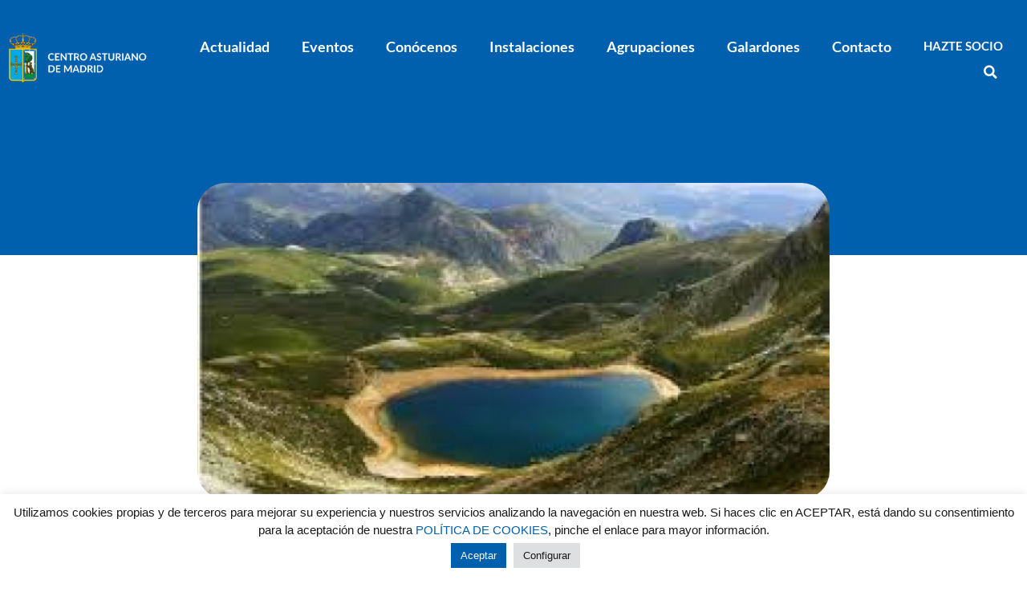

--- FILE ---
content_type: text/html; charset=UTF-8
request_url: https://www.centroasturianomadrid.es/asturias-aumenta-el-turismo/
body_size: 14499
content:
<!doctype html>
<html lang="es">
<head>
	<meta charset="UTF-8">
		<meta name="viewport" content="width=device-width, initial-scale=1">
	<link rel="profile" href="https://gmpg.org/xfn/11">
	    <style>
        #wpadminbar #wp-admin-bar-p404_free_top_button .ab-icon:before {
            content: "\f103";
            color: red;
            top: 2px;
        }
    </style>
<meta name='robots' content='index, follow, max-image-preview:large, max-snippet:-1, max-video-preview:-1' />

	<!-- This site is optimized with the Yoast SEO plugin v25.1 - https://yoast.com/wordpress/plugins/seo/ -->
	<title>Asturias, aumenta el turismo - Centro Asturiano de Madrid</title>
	<link rel="canonical" href="https://www.centroasturianomadrid.es/asturias-aumenta-el-turismo/" />
	<meta property="og:locale" content="es_ES" />
	<meta property="og:type" content="article" />
	<meta property="og:title" content="Asturias, aumenta el turismo - Centro Asturiano de Madrid" />
	<meta property="og:description" content="Asturias fue la regi&oacute;n espa&ntilde;ola en la que m&aacute;s creci&oacute; el turismo de hotel en el mes de julio. www.lne.es/asturias/2015/08/26/asturias-region-espanola-crecio-turismo/1805182.html" />
	<meta property="og:url" content="https://www.centroasturianomadrid.es/asturias-aumenta-el-turismo/" />
	<meta property="og:site_name" content="Centro Asturiano de Madrid" />
	<meta property="article:published_time" content="2015-08-26T11:53:00+00:00" />
	<meta property="og:image" content="https://www.centroasturianomadrid.es/wp-content/uploads/2022/06/d7535f9a61e1760509f8cdaf7f143afa.jpeg" />
	<meta property="og:image:width" content="600" />
	<meta property="og:image:height" content="400" />
	<meta property="og:image:type" content="image/jpeg" />
	<meta name="author" content="admin" />
	<meta name="twitter:card" content="summary_large_image" />
	<meta name="twitter:label1" content="Escrito por" />
	<meta name="twitter:data1" content="admin" />
	<script type="application/ld+json" class="yoast-schema-graph">{"@context":"https://schema.org","@graph":[{"@type":"Article","@id":"https://www.centroasturianomadrid.es/asturias-aumenta-el-turismo/#article","isPartOf":{"@id":"https://www.centroasturianomadrid.es/asturias-aumenta-el-turismo/"},"author":{"name":"admin","@id":"https://www.centroasturianomadrid.es/#/schema/person/fc4a1eb58a65fdf5607b87023a875fbc"},"headline":"Asturias, aumenta el turismo","datePublished":"2015-08-26T11:53:00+00:00","mainEntityOfPage":{"@id":"https://www.centroasturianomadrid.es/asturias-aumenta-el-turismo/"},"wordCount":36,"publisher":{"@id":"https://www.centroasturianomadrid.es/#organization"},"image":{"@id":"https://www.centroasturianomadrid.es/asturias-aumenta-el-turismo/#primaryimage"},"thumbnailUrl":"https://www.centroasturianomadrid.es/wp-content/uploads/2022/06/d7535f9a61e1760509f8cdaf7f143afa.jpeg","articleSection":["Noticias CAM"],"inLanguage":"es"},{"@type":"WebPage","@id":"https://www.centroasturianomadrid.es/asturias-aumenta-el-turismo/","url":"https://www.centroasturianomadrid.es/asturias-aumenta-el-turismo/","name":"Asturias, aumenta el turismo - Centro Asturiano de Madrid","isPartOf":{"@id":"https://www.centroasturianomadrid.es/#website"},"primaryImageOfPage":{"@id":"https://www.centroasturianomadrid.es/asturias-aumenta-el-turismo/#primaryimage"},"image":{"@id":"https://www.centroasturianomadrid.es/asturias-aumenta-el-turismo/#primaryimage"},"thumbnailUrl":"https://www.centroasturianomadrid.es/wp-content/uploads/2022/06/d7535f9a61e1760509f8cdaf7f143afa.jpeg","datePublished":"2015-08-26T11:53:00+00:00","breadcrumb":{"@id":"https://www.centroasturianomadrid.es/asturias-aumenta-el-turismo/#breadcrumb"},"inLanguage":"es","potentialAction":[{"@type":"ReadAction","target":["https://www.centroasturianomadrid.es/asturias-aumenta-el-turismo/"]}]},{"@type":"ImageObject","inLanguage":"es","@id":"https://www.centroasturianomadrid.es/asturias-aumenta-el-turismo/#primaryimage","url":"https://www.centroasturianomadrid.es/wp-content/uploads/2022/06/d7535f9a61e1760509f8cdaf7f143afa.jpeg","contentUrl":"https://www.centroasturianomadrid.es/wp-content/uploads/2022/06/d7535f9a61e1760509f8cdaf7f143afa.jpeg","width":600,"height":400},{"@type":"BreadcrumbList","@id":"https://www.centroasturianomadrid.es/asturias-aumenta-el-turismo/#breadcrumb","itemListElement":[{"@type":"ListItem","position":1,"name":"Portada","item":"https://www.centroasturianomadrid.es/"},{"@type":"ListItem","position":2,"name":"Actualidad","item":"https://www.centroasturianomadrid.es/actualidad/"},{"@type":"ListItem","position":3,"name":"Asturias, aumenta el turismo"}]},{"@type":"WebSite","@id":"https://www.centroasturianomadrid.es/#website","url":"https://www.centroasturianomadrid.es/","name":"Centro Asturiano de Madrid","description":"Desde 1881","publisher":{"@id":"https://www.centroasturianomadrid.es/#organization"},"potentialAction":[{"@type":"SearchAction","target":{"@type":"EntryPoint","urlTemplate":"https://www.centroasturianomadrid.es/?s={search_term_string}"},"query-input":{"@type":"PropertyValueSpecification","valueRequired":true,"valueName":"search_term_string"}}],"inLanguage":"es"},{"@type":"Organization","@id":"https://www.centroasturianomadrid.es/#organization","name":"Centro Asturiano de Madrid","url":"https://www.centroasturianomadrid.es/","logo":{"@type":"ImageObject","inLanguage":"es","@id":"https://www.centroasturianomadrid.es/#/schema/logo/image/","url":"https://www.centroasturianomadrid.es/wp-content/uploads/2022/04/cropped-favicon.png","contentUrl":"https://www.centroasturianomadrid.es/wp-content/uploads/2022/04/cropped-favicon.png","width":512,"height":512,"caption":"Centro Asturiano de Madrid"},"image":{"@id":"https://www.centroasturianomadrid.es/#/schema/logo/image/"}},{"@type":"Person","@id":"https://www.centroasturianomadrid.es/#/schema/person/fc4a1eb58a65fdf5607b87023a875fbc","name":"admin","image":{"@type":"ImageObject","inLanguage":"es","@id":"https://www.centroasturianomadrid.es/#/schema/person/image/","url":"https://secure.gravatar.com/avatar/ceeccdf95c90c48737c22e3d50fd569f41356aab76f9c48649cff0f2e2c16913?s=96&d=mm&r=g","contentUrl":"https://secure.gravatar.com/avatar/ceeccdf95c90c48737c22e3d50fd569f41356aab76f9c48649cff0f2e2c16913?s=96&d=mm&r=g","caption":"admin"},"sameAs":["https://centroasturiano.factoryfy.com"]}]}</script>
	<!-- / Yoast SEO plugin. -->


<link rel="alternate" type="application/rss+xml" title="Centro Asturiano de Madrid &raquo; Feed" href="https://www.centroasturianomadrid.es/feed/" />
<link rel="alternate" type="application/rss+xml" title="Centro Asturiano de Madrid &raquo; Feed de los comentarios" href="https://www.centroasturianomadrid.es/comments/feed/" />
<link rel="alternate" title="oEmbed (JSON)" type="application/json+oembed" href="https://www.centroasturianomadrid.es/wp-json/oembed/1.0/embed?url=https%3A%2F%2Fwww.centroasturianomadrid.es%2Fasturias-aumenta-el-turismo%2F" />
<link rel="alternate" title="oEmbed (XML)" type="text/xml+oembed" href="https://www.centroasturianomadrid.es/wp-json/oembed/1.0/embed?url=https%3A%2F%2Fwww.centroasturianomadrid.es%2Fasturias-aumenta-el-turismo%2F&#038;format=xml" />
<style id='wp-img-auto-sizes-contain-inline-css' type='text/css'>
img:is([sizes=auto i],[sizes^="auto," i]){contain-intrinsic-size:3000px 1500px}
/*# sourceURL=wp-img-auto-sizes-contain-inline-css */
</style>
<style id='wp-emoji-styles-inline-css' type='text/css'>

	img.wp-smiley, img.emoji {
		display: inline !important;
		border: none !important;
		box-shadow: none !important;
		height: 1em !important;
		width: 1em !important;
		margin: 0 0.07em !important;
		vertical-align: -0.1em !important;
		background: none !important;
		padding: 0 !important;
	}
/*# sourceURL=wp-emoji-styles-inline-css */
</style>
<link rel='stylesheet' id='wp-block-library-css' href='https://www.centroasturianomadrid.es/wp-includes/css/dist/block-library/style.min.css?ver=6.9' type='text/css' media='all' />
<style id='global-styles-inline-css' type='text/css'>
:root{--wp--preset--aspect-ratio--square: 1;--wp--preset--aspect-ratio--4-3: 4/3;--wp--preset--aspect-ratio--3-4: 3/4;--wp--preset--aspect-ratio--3-2: 3/2;--wp--preset--aspect-ratio--2-3: 2/3;--wp--preset--aspect-ratio--16-9: 16/9;--wp--preset--aspect-ratio--9-16: 9/16;--wp--preset--color--black: #000000;--wp--preset--color--cyan-bluish-gray: #abb8c3;--wp--preset--color--white: #ffffff;--wp--preset--color--pale-pink: #f78da7;--wp--preset--color--vivid-red: #cf2e2e;--wp--preset--color--luminous-vivid-orange: #ff6900;--wp--preset--color--luminous-vivid-amber: #fcb900;--wp--preset--color--light-green-cyan: #7bdcb5;--wp--preset--color--vivid-green-cyan: #00d084;--wp--preset--color--pale-cyan-blue: #8ed1fc;--wp--preset--color--vivid-cyan-blue: #0693e3;--wp--preset--color--vivid-purple: #9b51e0;--wp--preset--gradient--vivid-cyan-blue-to-vivid-purple: linear-gradient(135deg,rgb(6,147,227) 0%,rgb(155,81,224) 100%);--wp--preset--gradient--light-green-cyan-to-vivid-green-cyan: linear-gradient(135deg,rgb(122,220,180) 0%,rgb(0,208,130) 100%);--wp--preset--gradient--luminous-vivid-amber-to-luminous-vivid-orange: linear-gradient(135deg,rgb(252,185,0) 0%,rgb(255,105,0) 100%);--wp--preset--gradient--luminous-vivid-orange-to-vivid-red: linear-gradient(135deg,rgb(255,105,0) 0%,rgb(207,46,46) 100%);--wp--preset--gradient--very-light-gray-to-cyan-bluish-gray: linear-gradient(135deg,rgb(238,238,238) 0%,rgb(169,184,195) 100%);--wp--preset--gradient--cool-to-warm-spectrum: linear-gradient(135deg,rgb(74,234,220) 0%,rgb(151,120,209) 20%,rgb(207,42,186) 40%,rgb(238,44,130) 60%,rgb(251,105,98) 80%,rgb(254,248,76) 100%);--wp--preset--gradient--blush-light-purple: linear-gradient(135deg,rgb(255,206,236) 0%,rgb(152,150,240) 100%);--wp--preset--gradient--blush-bordeaux: linear-gradient(135deg,rgb(254,205,165) 0%,rgb(254,45,45) 50%,rgb(107,0,62) 100%);--wp--preset--gradient--luminous-dusk: linear-gradient(135deg,rgb(255,203,112) 0%,rgb(199,81,192) 50%,rgb(65,88,208) 100%);--wp--preset--gradient--pale-ocean: linear-gradient(135deg,rgb(255,245,203) 0%,rgb(182,227,212) 50%,rgb(51,167,181) 100%);--wp--preset--gradient--electric-grass: linear-gradient(135deg,rgb(202,248,128) 0%,rgb(113,206,126) 100%);--wp--preset--gradient--midnight: linear-gradient(135deg,rgb(2,3,129) 0%,rgb(40,116,252) 100%);--wp--preset--font-size--small: 13px;--wp--preset--font-size--medium: 20px;--wp--preset--font-size--large: 36px;--wp--preset--font-size--x-large: 42px;--wp--preset--spacing--20: 0.44rem;--wp--preset--spacing--30: 0.67rem;--wp--preset--spacing--40: 1rem;--wp--preset--spacing--50: 1.5rem;--wp--preset--spacing--60: 2.25rem;--wp--preset--spacing--70: 3.38rem;--wp--preset--spacing--80: 5.06rem;--wp--preset--shadow--natural: 6px 6px 9px rgba(0, 0, 0, 0.2);--wp--preset--shadow--deep: 12px 12px 50px rgba(0, 0, 0, 0.4);--wp--preset--shadow--sharp: 6px 6px 0px rgba(0, 0, 0, 0.2);--wp--preset--shadow--outlined: 6px 6px 0px -3px rgb(255, 255, 255), 6px 6px rgb(0, 0, 0);--wp--preset--shadow--crisp: 6px 6px 0px rgb(0, 0, 0);}:where(.is-layout-flex){gap: 0.5em;}:where(.is-layout-grid){gap: 0.5em;}body .is-layout-flex{display: flex;}.is-layout-flex{flex-wrap: wrap;align-items: center;}.is-layout-flex > :is(*, div){margin: 0;}body .is-layout-grid{display: grid;}.is-layout-grid > :is(*, div){margin: 0;}:where(.wp-block-columns.is-layout-flex){gap: 2em;}:where(.wp-block-columns.is-layout-grid){gap: 2em;}:where(.wp-block-post-template.is-layout-flex){gap: 1.25em;}:where(.wp-block-post-template.is-layout-grid){gap: 1.25em;}.has-black-color{color: var(--wp--preset--color--black) !important;}.has-cyan-bluish-gray-color{color: var(--wp--preset--color--cyan-bluish-gray) !important;}.has-white-color{color: var(--wp--preset--color--white) !important;}.has-pale-pink-color{color: var(--wp--preset--color--pale-pink) !important;}.has-vivid-red-color{color: var(--wp--preset--color--vivid-red) !important;}.has-luminous-vivid-orange-color{color: var(--wp--preset--color--luminous-vivid-orange) !important;}.has-luminous-vivid-amber-color{color: var(--wp--preset--color--luminous-vivid-amber) !important;}.has-light-green-cyan-color{color: var(--wp--preset--color--light-green-cyan) !important;}.has-vivid-green-cyan-color{color: var(--wp--preset--color--vivid-green-cyan) !important;}.has-pale-cyan-blue-color{color: var(--wp--preset--color--pale-cyan-blue) !important;}.has-vivid-cyan-blue-color{color: var(--wp--preset--color--vivid-cyan-blue) !important;}.has-vivid-purple-color{color: var(--wp--preset--color--vivid-purple) !important;}.has-black-background-color{background-color: var(--wp--preset--color--black) !important;}.has-cyan-bluish-gray-background-color{background-color: var(--wp--preset--color--cyan-bluish-gray) !important;}.has-white-background-color{background-color: var(--wp--preset--color--white) !important;}.has-pale-pink-background-color{background-color: var(--wp--preset--color--pale-pink) !important;}.has-vivid-red-background-color{background-color: var(--wp--preset--color--vivid-red) !important;}.has-luminous-vivid-orange-background-color{background-color: var(--wp--preset--color--luminous-vivid-orange) !important;}.has-luminous-vivid-amber-background-color{background-color: var(--wp--preset--color--luminous-vivid-amber) !important;}.has-light-green-cyan-background-color{background-color: var(--wp--preset--color--light-green-cyan) !important;}.has-vivid-green-cyan-background-color{background-color: var(--wp--preset--color--vivid-green-cyan) !important;}.has-pale-cyan-blue-background-color{background-color: var(--wp--preset--color--pale-cyan-blue) !important;}.has-vivid-cyan-blue-background-color{background-color: var(--wp--preset--color--vivid-cyan-blue) !important;}.has-vivid-purple-background-color{background-color: var(--wp--preset--color--vivid-purple) !important;}.has-black-border-color{border-color: var(--wp--preset--color--black) !important;}.has-cyan-bluish-gray-border-color{border-color: var(--wp--preset--color--cyan-bluish-gray) !important;}.has-white-border-color{border-color: var(--wp--preset--color--white) !important;}.has-pale-pink-border-color{border-color: var(--wp--preset--color--pale-pink) !important;}.has-vivid-red-border-color{border-color: var(--wp--preset--color--vivid-red) !important;}.has-luminous-vivid-orange-border-color{border-color: var(--wp--preset--color--luminous-vivid-orange) !important;}.has-luminous-vivid-amber-border-color{border-color: var(--wp--preset--color--luminous-vivid-amber) !important;}.has-light-green-cyan-border-color{border-color: var(--wp--preset--color--light-green-cyan) !important;}.has-vivid-green-cyan-border-color{border-color: var(--wp--preset--color--vivid-green-cyan) !important;}.has-pale-cyan-blue-border-color{border-color: var(--wp--preset--color--pale-cyan-blue) !important;}.has-vivid-cyan-blue-border-color{border-color: var(--wp--preset--color--vivid-cyan-blue) !important;}.has-vivid-purple-border-color{border-color: var(--wp--preset--color--vivid-purple) !important;}.has-vivid-cyan-blue-to-vivid-purple-gradient-background{background: var(--wp--preset--gradient--vivid-cyan-blue-to-vivid-purple) !important;}.has-light-green-cyan-to-vivid-green-cyan-gradient-background{background: var(--wp--preset--gradient--light-green-cyan-to-vivid-green-cyan) !important;}.has-luminous-vivid-amber-to-luminous-vivid-orange-gradient-background{background: var(--wp--preset--gradient--luminous-vivid-amber-to-luminous-vivid-orange) !important;}.has-luminous-vivid-orange-to-vivid-red-gradient-background{background: var(--wp--preset--gradient--luminous-vivid-orange-to-vivid-red) !important;}.has-very-light-gray-to-cyan-bluish-gray-gradient-background{background: var(--wp--preset--gradient--very-light-gray-to-cyan-bluish-gray) !important;}.has-cool-to-warm-spectrum-gradient-background{background: var(--wp--preset--gradient--cool-to-warm-spectrum) !important;}.has-blush-light-purple-gradient-background{background: var(--wp--preset--gradient--blush-light-purple) !important;}.has-blush-bordeaux-gradient-background{background: var(--wp--preset--gradient--blush-bordeaux) !important;}.has-luminous-dusk-gradient-background{background: var(--wp--preset--gradient--luminous-dusk) !important;}.has-pale-ocean-gradient-background{background: var(--wp--preset--gradient--pale-ocean) !important;}.has-electric-grass-gradient-background{background: var(--wp--preset--gradient--electric-grass) !important;}.has-midnight-gradient-background{background: var(--wp--preset--gradient--midnight) !important;}.has-small-font-size{font-size: var(--wp--preset--font-size--small) !important;}.has-medium-font-size{font-size: var(--wp--preset--font-size--medium) !important;}.has-large-font-size{font-size: var(--wp--preset--font-size--large) !important;}.has-x-large-font-size{font-size: var(--wp--preset--font-size--x-large) !important;}
/*# sourceURL=global-styles-inline-css */
</style>

<style id='classic-theme-styles-inline-css' type='text/css'>
/*! This file is auto-generated */
.wp-block-button__link{color:#fff;background-color:#32373c;border-radius:9999px;box-shadow:none;text-decoration:none;padding:calc(.667em + 2px) calc(1.333em + 2px);font-size:1.125em}.wp-block-file__button{background:#32373c;color:#fff;text-decoration:none}
/*# sourceURL=/wp-includes/css/classic-themes.min.css */
</style>
<link rel='stylesheet' id='jet-engine-frontend-css' href='https://www.centroasturianomadrid.es/wp-content/plugins/jet-engine/assets/css/frontend.css?ver=3.6.8' type='text/css' media='all' />
<link rel='stylesheet' id='cookie-law-info-css' href='https://www.centroasturianomadrid.es/wp-content/plugins/cookie-law-info/legacy/public/css/cookie-law-info-public.css?ver=3.2.10' type='text/css' media='all' />
<link rel='stylesheet' id='cookie-law-info-gdpr-css' href='https://www.centroasturianomadrid.es/wp-content/plugins/cookie-law-info/legacy/public/css/cookie-law-info-gdpr.css?ver=3.2.10' type='text/css' media='all' />
<link rel='stylesheet' id='hello-elementor-css' href='https://www.centroasturianomadrid.es/wp-content/themes/hello-elementor/style.min.css?ver=2.5.0' type='text/css' media='all' />
<link rel='stylesheet' id='hello-elementor-theme-style-css' href='https://www.centroasturianomadrid.es/wp-content/themes/hello-elementor/theme.min.css?ver=2.5.0' type='text/css' media='all' />
<link rel='stylesheet' id='elementor-frontend-css' href='https://www.centroasturianomadrid.es/wp-content/plugins/elementor/assets/css/frontend.min.css?ver=3.31.3' type='text/css' media='all' />
<style id='elementor-frontend-inline-css' type='text/css'>
.elementor-11359 .elementor-element.elementor-element-b31d3db:not(.elementor-motion-effects-element-type-background) > .elementor-widget-wrap, .elementor-11359 .elementor-element.elementor-element-b31d3db > .elementor-widget-wrap > .elementor-motion-effects-container > .elementor-motion-effects-layer{background-image:url("https://www.centroasturianomadrid.es/wp-content/uploads/2022/06/d7535f9a61e1760509f8cdaf7f143afa.jpeg");}
/*# sourceURL=elementor-frontend-inline-css */
</style>
<link rel='stylesheet' id='elementor-post-5-css' href='https://www.centroasturianomadrid.es/wp-content/uploads/elementor/css/post-5.css?ver=1756463827' type='text/css' media='all' />
<link rel='stylesheet' id='widget-image-css' href='https://www.centroasturianomadrid.es/wp-content/plugins/elementor/assets/css/widget-image.min.css?ver=3.31.3' type='text/css' media='all' />
<link rel='stylesheet' id='widget-nav-menu-css' href='https://www.centroasturianomadrid.es/wp-content/plugins/elementor-pro/assets/css/widget-nav-menu.min.css?ver=3.31.2' type='text/css' media='all' />
<link rel='stylesheet' id='widget-search-form-css' href='https://www.centroasturianomadrid.es/wp-content/plugins/elementor-pro/assets/css/widget-search-form.min.css?ver=3.31.2' type='text/css' media='all' />
<link rel='stylesheet' id='elementor-icons-shared-0-css' href='https://www.centroasturianomadrid.es/wp-content/plugins/elementor/assets/lib/font-awesome/css/fontawesome.min.css?ver=5.15.3' type='text/css' media='all' />
<link rel='stylesheet' id='elementor-icons-fa-solid-css' href='https://www.centroasturianomadrid.es/wp-content/plugins/elementor/assets/lib/font-awesome/css/solid.min.css?ver=5.15.3' type='text/css' media='all' />
<link rel='stylesheet' id='widget-social-icons-css' href='https://www.centroasturianomadrid.es/wp-content/plugins/elementor/assets/css/widget-social-icons.min.css?ver=3.31.3' type='text/css' media='all' />
<link rel='stylesheet' id='e-apple-webkit-css' href='https://www.centroasturianomadrid.es/wp-content/plugins/elementor/assets/css/conditionals/apple-webkit.min.css?ver=3.31.3' type='text/css' media='all' />
<link rel='stylesheet' id='widget-icon-list-css' href='https://www.centroasturianomadrid.es/wp-content/plugins/elementor/assets/css/widget-icon-list.min.css?ver=3.31.3' type='text/css' media='all' />
<link rel='stylesheet' id='widget-spacer-css' href='https://www.centroasturianomadrid.es/wp-content/plugins/elementor/assets/css/widget-spacer.min.css?ver=3.31.3' type='text/css' media='all' />
<link rel='stylesheet' id='widget-heading-css' href='https://www.centroasturianomadrid.es/wp-content/plugins/elementor/assets/css/widget-heading.min.css?ver=3.31.3' type='text/css' media='all' />
<link rel='stylesheet' id='widget-post-info-css' href='https://www.centroasturianomadrid.es/wp-content/plugins/elementor-pro/assets/css/widget-post-info.min.css?ver=3.31.2' type='text/css' media='all' />
<link rel='stylesheet' id='elementor-icons-fa-regular-css' href='https://www.centroasturianomadrid.es/wp-content/plugins/elementor/assets/lib/font-awesome/css/regular.min.css?ver=5.15.3' type='text/css' media='all' />
<link rel='stylesheet' id='widget-share-buttons-css' href='https://www.centroasturianomadrid.es/wp-content/plugins/elementor-pro/assets/css/widget-share-buttons.min.css?ver=3.31.2' type='text/css' media='all' />
<link rel='stylesheet' id='elementor-icons-fa-brands-css' href='https://www.centroasturianomadrid.es/wp-content/plugins/elementor/assets/lib/font-awesome/css/brands.min.css?ver=5.15.3' type='text/css' media='all' />
<link rel='stylesheet' id='widget-post-navigation-css' href='https://www.centroasturianomadrid.es/wp-content/plugins/elementor-pro/assets/css/widget-post-navigation.min.css?ver=3.31.2' type='text/css' media='all' />
<link rel='stylesheet' id='elementor-icons-css' href='https://www.centroasturianomadrid.es/wp-content/plugins/elementor/assets/lib/eicons/css/elementor-icons.min.css?ver=5.43.0' type='text/css' media='all' />
<link rel='stylesheet' id='jet-tabs-frontend-css' href='https://www.centroasturianomadrid.es/wp-content/plugins/jet-tabs/assets/css/jet-tabs-frontend.css?ver=2.2.9' type='text/css' media='all' />
<link rel='stylesheet' id='font-awesome-5-all-css' href='https://www.centroasturianomadrid.es/wp-content/plugins/elementor/assets/lib/font-awesome/css/all.min.css?ver=3.31.3' type='text/css' media='all' />
<link rel='stylesheet' id='font-awesome-4-shim-css' href='https://www.centroasturianomadrid.es/wp-content/plugins/elementor/assets/lib/font-awesome/css/v4-shims.min.css?ver=3.31.3' type='text/css' media='all' />
<link rel='stylesheet' id='elementor-post-20-css' href='https://www.centroasturianomadrid.es/wp-content/uploads/elementor/css/post-20.css?ver=1756463827' type='text/css' media='all' />
<link rel='stylesheet' id='elementor-post-113-css' href='https://www.centroasturianomadrid.es/wp-content/uploads/elementor/css/post-113.css?ver=1756463828' type='text/css' media='all' />
<link rel='stylesheet' id='elementor-post-11359-css' href='https://www.centroasturianomadrid.es/wp-content/uploads/elementor/css/post-11359.css?ver=1756463828' type='text/css' media='all' />
<link rel='stylesheet' id='hello-elementor-child-style-css' href='https://www.centroasturianomadrid.es/wp-content/themes/hello-theme-child/style.css?ver=1.0.0' type='text/css' media='all' />
<link rel='stylesheet' id='elementor-gf-local-poppins-css' href='https://www.centroasturianomadrid.es/wp-content/uploads/elementor/google-fonts/css/poppins.css?ver=1746694092' type='text/css' media='all' />
<link rel='stylesheet' id='elementor-gf-local-lato-css' href='https://www.centroasturianomadrid.es/wp-content/uploads/elementor/google-fonts/css/lato.css?ver=1746694094' type='text/css' media='all' />
<script type="text/javascript" src="https://www.centroasturianomadrid.es/wp-includes/js/jquery/jquery.min.js?ver=3.7.1" id="jquery-core-js"></script>
<script type="text/javascript" src="https://www.centroasturianomadrid.es/wp-includes/js/jquery/jquery-migrate.min.js?ver=3.4.1" id="jquery-migrate-js"></script>
<script type="text/javascript" id="cookie-law-info-js-extra">
/* <![CDATA[ */
var Cli_Data = {"nn_cookie_ids":[],"cookielist":[],"non_necessary_cookies":[],"ccpaEnabled":"","ccpaRegionBased":"","ccpaBarEnabled":"","strictlyEnabled":["necessary","obligatoire"],"ccpaType":"gdpr","js_blocking":"1","custom_integration":"","triggerDomRefresh":"","secure_cookies":""};
var cli_cookiebar_settings = {"animate_speed_hide":"500","animate_speed_show":"500","background":"#FFF","border":"#b1a6a6c2","border_on":"","button_1_button_colour":"#0060ad","button_1_button_hover":"#004d8a","button_1_link_colour":"#fff","button_1_as_button":"1","button_1_new_win":"","button_2_button_colour":"#333","button_2_button_hover":"#292929","button_2_link_colour":"#444","button_2_as_button":"","button_2_hidebar":"","button_3_button_colour":"#dedfe0","button_3_button_hover":"#b2b2b3","button_3_link_colour":"#333333","button_3_as_button":"1","button_3_new_win":"","button_4_button_colour":"#dedfe0","button_4_button_hover":"#b2b2b3","button_4_link_colour":"#1a1a1a","button_4_as_button":"1","button_7_button_colour":"#61a229","button_7_button_hover":"#4e8221","button_7_link_colour":"#fff","button_7_as_button":"1","button_7_new_win":"","font_family":"inherit","header_fix":"","notify_animate_hide":"1","notify_animate_show":"","notify_div_id":"#cookie-law-info-bar","notify_position_horizontal":"right","notify_position_vertical":"bottom","scroll_close":"","scroll_close_reload":"1","accept_close_reload":"1","reject_close_reload":"1","showagain_tab":"","showagain_background":"#fff","showagain_border":"#000","showagain_div_id":"#cookie-law-info-again","showagain_x_position":"100px","text":"#1a1a1a","show_once_yn":"","show_once":"10000","logging_on":"","as_popup":"","popup_overlay":"1","bar_heading_text":"","cookie_bar_as":"banner","popup_showagain_position":"bottom-right","widget_position":"left"};
var log_object = {"ajax_url":"https://www.centroasturianomadrid.es/wp-admin/admin-ajax.php"};
//# sourceURL=cookie-law-info-js-extra
/* ]]> */
</script>
<script type="text/javascript" src="https://www.centroasturianomadrid.es/wp-content/plugins/cookie-law-info/legacy/public/js/cookie-law-info-public.js?ver=3.2.10" id="cookie-law-info-js"></script>
<script type="text/javascript" src="https://www.centroasturianomadrid.es/wp-content/plugins/elementor/assets/lib/font-awesome/js/v4-shims.min.js?ver=3.31.3" id="font-awesome-4-shim-js"></script>
<link rel="https://api.w.org/" href="https://www.centroasturianomadrid.es/wp-json/" /><link rel="alternate" title="JSON" type="application/json" href="https://www.centroasturianomadrid.es/wp-json/wp/v2/posts/5936" /><link rel="EditURI" type="application/rsd+xml" title="RSD" href="https://www.centroasturianomadrid.es/xmlrpc.php?rsd" />
<meta name="generator" content="WordPress 6.9" />
<link rel='shortlink' href='https://www.centroasturianomadrid.es/?p=5936' />
<meta name="generator" content="Elementor 3.31.3; features: additional_custom_breakpoints, e_element_cache; settings: css_print_method-external, google_font-enabled, font_display-auto">
			<style>
				.e-con.e-parent:nth-of-type(n+4):not(.e-lazyloaded):not(.e-no-lazyload),
				.e-con.e-parent:nth-of-type(n+4):not(.e-lazyloaded):not(.e-no-lazyload) * {
					background-image: none !important;
				}
				@media screen and (max-height: 1024px) {
					.e-con.e-parent:nth-of-type(n+3):not(.e-lazyloaded):not(.e-no-lazyload),
					.e-con.e-parent:nth-of-type(n+3):not(.e-lazyloaded):not(.e-no-lazyload) * {
						background-image: none !important;
					}
				}
				@media screen and (max-height: 640px) {
					.e-con.e-parent:nth-of-type(n+2):not(.e-lazyloaded):not(.e-no-lazyload),
					.e-con.e-parent:nth-of-type(n+2):not(.e-lazyloaded):not(.e-no-lazyload) * {
						background-image: none !important;
					}
				}
			</style>
			<link rel="icon" href="https://www.centroasturianomadrid.es/wp-content/uploads/2022/04/cropped-favicon-32x32.png" sizes="32x32" />
<link rel="icon" href="https://www.centroasturianomadrid.es/wp-content/uploads/2022/04/cropped-favicon-192x192.png" sizes="192x192" />
<link rel="apple-touch-icon" href="https://www.centroasturianomadrid.es/wp-content/uploads/2022/04/cropped-favicon-180x180.png" />
<meta name="msapplication-TileImage" content="https://www.centroasturianomadrid.es/wp-content/uploads/2022/04/cropped-favicon-270x270.png" />
<link rel='stylesheet' id='cookie-law-info-table-css' href='https://www.centroasturianomadrid.es/wp-content/plugins/cookie-law-info/legacy/public/css/cookie-law-info-table.css?ver=3.2.10' type='text/css' media='all' />
<link rel='stylesheet' id='jet-elements-css' href='https://www.centroasturianomadrid.es/wp-content/plugins/jet-elements/assets/css/jet-elements.css?ver=2.7.6' type='text/css' media='all' />
</head>
<body class="wp-singular post-template-default single single-post postid-5936 single-format-standard wp-custom-logo wp-theme-hello-elementor wp-child-theme-hello-theme-child eio-default elementor-default elementor-kit-5 elementor-page-11359">

		<header data-elementor-type="header" data-elementor-id="20" class="elementor elementor-20 elementor-location-header" data-elementor-post-type="elementor_library">
					<section class="elementor-section elementor-top-section elementor-element elementor-element-6171a8d elementor-section-content-middle elementor-section-boxed elementor-section-height-default elementor-section-height-default" data-id="6171a8d" data-element_type="section" data-settings="{&quot;jet_parallax_layout_list&quot;:[]}">
						<div class="elementor-container elementor-column-gap-default">
					<div class="elementor-column elementor-col-50 elementor-top-column elementor-element elementor-element-e83791b" data-id="e83791b" data-element_type="column">
			<div class="elementor-widget-wrap elementor-element-populated">
						<div class="elementor-element elementor-element-1d5072d elementor-widget elementor-widget-theme-site-logo elementor-widget-image" data-id="1d5072d" data-element_type="widget" data-widget_type="theme-site-logo.default">
				<div class="elementor-widget-container">
											<a href="https://www.centroasturianomadrid.es">
			<img width="1047" height="369" src="https://www.centroasturianomadrid.es/wp-content/uploads/2022/04/logotipo-blanco.png" class="attachment-full size-full wp-image-10" alt="" srcset="https://www.centroasturianomadrid.es/wp-content/uploads/2022/04/logotipo-blanco.png 1047w, https://www.centroasturianomadrid.es/wp-content/uploads/2022/04/logotipo-blanco-300x106.png 300w, https://www.centroasturianomadrid.es/wp-content/uploads/2022/04/logotipo-blanco-1024x361.png 1024w, https://www.centroasturianomadrid.es/wp-content/uploads/2022/04/logotipo-blanco-768x271.png 768w" sizes="(max-width: 1047px) 100vw, 1047px" />				</a>
											</div>
				</div>
					</div>
		</div>
				<div class="elementor-column elementor-col-50 elementor-top-column elementor-element elementor-element-a67676b" data-id="a67676b" data-element_type="column">
			<div class="elementor-widget-wrap elementor-element-populated">
						<div class="elementor-element elementor-element-c6fecd0 elementor-nav-menu__align-end elementor-widget__width-auto elementor-nav-menu--stretch elementor-nav-menu__text-align-center elementor-nav-menu--dropdown-tablet elementor-nav-menu--toggle elementor-nav-menu--burger elementor-widget elementor-widget-nav-menu" data-id="c6fecd0" data-element_type="widget" data-settings="{&quot;full_width&quot;:&quot;stretch&quot;,&quot;layout&quot;:&quot;horizontal&quot;,&quot;submenu_icon&quot;:{&quot;value&quot;:&quot;&lt;i class=\&quot;fas fa-caret-down\&quot;&gt;&lt;\/i&gt;&quot;,&quot;library&quot;:&quot;fa-solid&quot;},&quot;toggle&quot;:&quot;burger&quot;}" data-widget_type="nav-menu.default">
				<div class="elementor-widget-container">
								<nav aria-label="Menú" class="elementor-nav-menu--main elementor-nav-menu__container elementor-nav-menu--layout-horizontal e--pointer-text e--animation-sink">
				<ul id="menu-1-c6fecd0" class="elementor-nav-menu"><li class="menu-item menu-item-type-post_type menu-item-object-page current_page_parent menu-item-378"><a href="https://www.centroasturianomadrid.es/actualidad/" class="elementor-item">Actualidad</a></li>
<li class="menu-item menu-item-type-post_type menu-item-object-page menu-item-156"><a href="https://www.centroasturianomadrid.es/calendario/" class="elementor-item">Eventos</a></li>
<li class="menu-item menu-item-type-post_type menu-item-object-page menu-item-300"><a href="https://www.centroasturianomadrid.es/conocenos/" class="elementor-item">Conócenos</a></li>
<li class="menu-item menu-item-type-post_type menu-item-object-page menu-item-226"><a href="https://www.centroasturianomadrid.es/instalaciones/" class="elementor-item">Instalaciones</a></li>
<li class="menu-item menu-item-type-post_type menu-item-object-page menu-item-225"><a href="https://www.centroasturianomadrid.es/nuestras-agrupaciones/" class="elementor-item">Agrupaciones</a></li>
<li class="menu-item menu-item-type-post_type menu-item-object-page menu-item-250"><a href="https://www.centroasturianomadrid.es/galardones/" class="elementor-item">Galardones</a></li>
<li class="menu-item menu-item-type-post_type menu-item-object-page menu-item-224"><a href="https://www.centroasturianomadrid.es/contacto/" class="elementor-item">Contacto</a></li>
</ul>			</nav>
					<div class="elementor-menu-toggle" role="button" tabindex="0" aria-label="Alternar menú" aria-expanded="false">
			<i aria-hidden="true" role="presentation" class="elementor-menu-toggle__icon--open eicon-menu-bar"></i><i aria-hidden="true" role="presentation" class="elementor-menu-toggle__icon--close eicon-close"></i>		</div>
					<nav class="elementor-nav-menu--dropdown elementor-nav-menu__container" aria-hidden="true">
				<ul id="menu-2-c6fecd0" class="elementor-nav-menu"><li class="menu-item menu-item-type-post_type menu-item-object-page current_page_parent menu-item-378"><a href="https://www.centroasturianomadrid.es/actualidad/" class="elementor-item" tabindex="-1">Actualidad</a></li>
<li class="menu-item menu-item-type-post_type menu-item-object-page menu-item-156"><a href="https://www.centroasturianomadrid.es/calendario/" class="elementor-item" tabindex="-1">Eventos</a></li>
<li class="menu-item menu-item-type-post_type menu-item-object-page menu-item-300"><a href="https://www.centroasturianomadrid.es/conocenos/" class="elementor-item" tabindex="-1">Conócenos</a></li>
<li class="menu-item menu-item-type-post_type menu-item-object-page menu-item-226"><a href="https://www.centroasturianomadrid.es/instalaciones/" class="elementor-item" tabindex="-1">Instalaciones</a></li>
<li class="menu-item menu-item-type-post_type menu-item-object-page menu-item-225"><a href="https://www.centroasturianomadrid.es/nuestras-agrupaciones/" class="elementor-item" tabindex="-1">Agrupaciones</a></li>
<li class="menu-item menu-item-type-post_type menu-item-object-page menu-item-250"><a href="https://www.centroasturianomadrid.es/galardones/" class="elementor-item" tabindex="-1">Galardones</a></li>
<li class="menu-item menu-item-type-post_type menu-item-object-page menu-item-224"><a href="https://www.centroasturianomadrid.es/contacto/" class="elementor-item" tabindex="-1">Contacto</a></li>
</ul>			</nav>
						</div>
				</div>
				<div class="elementor-element elementor-element-1add1a7 elementor-align-right elementor-widget__width-auto elementor-widget elementor-widget-button" data-id="1add1a7" data-element_type="widget" data-widget_type="button.default">
				<div class="elementor-widget-container">
									<div class="elementor-button-wrapper">
					<a class="elementor-button elementor-button-link elementor-size-xs" href="https://www.centroasturianomadrid.es/socios/">
						<span class="elementor-button-content-wrapper">
									<span class="elementor-button-text">HAZTE SOCIO</span>
					</span>
					</a>
				</div>
								</div>
				</div>
				<div class="elementor-element elementor-element-42c5d80 elementor-search-form--skin-full_screen elementor-widget__width-auto elementor-widget elementor-widget-search-form" data-id="42c5d80" data-element_type="widget" data-settings="{&quot;skin&quot;:&quot;full_screen&quot;}" data-widget_type="search-form.default">
				<div class="elementor-widget-container">
							<search role="search">
			<form class="elementor-search-form" action="https://www.centroasturianomadrid.es" method="get">
												<div class="elementor-search-form__toggle" role="button" tabindex="0" aria-label="Buscar">
					<i aria-hidden="true" class="fas fa-search"></i>				</div>
								<div class="elementor-search-form__container">
					<label class="elementor-screen-only" for="elementor-search-form-42c5d80">Buscar</label>

					
					<input id="elementor-search-form-42c5d80" placeholder="Buscar..." class="elementor-search-form__input" type="search" name="s" value="">
					
					
										<div class="dialog-lightbox-close-button dialog-close-button" role="button" tabindex="0" aria-label="Cerrar este cuadro de búsqueda.">
						<i aria-hidden="true" class="eicon-close"></i>					</div>
									</div>
			</form>
		</search>
						</div>
				</div>
					</div>
		</div>
					</div>
		</section>
				</header>
				<div data-elementor-type="single-post" data-elementor-id="11359" class="elementor elementor-11359 elementor-location-single post-5936 post type-post status-publish format-standard has-post-thumbnail hentry category-noticias-cam" data-elementor-post-type="elementor_library">
					<section class="elementor-section elementor-top-section elementor-element elementor-element-408f76e6 elementor-section-height-min-height elementor-section-boxed elementor-section-height-default elementor-section-items-middle" data-id="408f76e6" data-element_type="section" data-settings="{&quot;jet_parallax_layout_list&quot;:[],&quot;background_background&quot;:&quot;classic&quot;}">
							<div class="elementor-background-overlay"></div>
							<div class="elementor-container elementor-column-gap-default">
					<div class="elementor-column elementor-col-100 elementor-top-column elementor-element elementor-element-6446fac9 elementor-hidden-tablet elementor-hidden-mobile" data-id="6446fac9" data-element_type="column">
			<div class="elementor-widget-wrap elementor-element-populated">
						<div class="elementor-element elementor-element-8ffccc2 elementor-widget elementor-widget-spacer" data-id="8ffccc2" data-element_type="widget" data-widget_type="spacer.default">
				<div class="elementor-widget-container">
							<div class="elementor-spacer">
			<div class="elementor-spacer-inner"></div>
		</div>
						</div>
				</div>
					</div>
		</div>
					</div>
		</section>
				<section class="elementor-section elementor-top-section elementor-element elementor-element-59cd31a elementor-section-boxed elementor-section-height-default elementor-section-height-default" data-id="59cd31a" data-element_type="section" data-settings="{&quot;jet_parallax_layout_list&quot;:[]}">
						<div class="elementor-container elementor-column-gap-default">
					<div class="elementor-column elementor-col-100 elementor-top-column elementor-element elementor-element-b31d3db" data-id="b31d3db" data-element_type="column" data-settings="{&quot;background_background&quot;:&quot;classic&quot;}">
			<div class="elementor-widget-wrap elementor-element-populated">
						<div class="elementor-element elementor-element-233ae14 elementor-widget elementor-widget-spacer" data-id="233ae14" data-element_type="widget" data-widget_type="spacer.default">
				<div class="elementor-widget-container">
							<div class="elementor-spacer">
			<div class="elementor-spacer-inner"></div>
		</div>
						</div>
				</div>
					</div>
		</div>
					</div>
		</section>
				<section class="elementor-section elementor-top-section elementor-element elementor-element-d27a612 elementor-section-boxed elementor-section-height-default elementor-section-height-default" data-id="d27a612" data-element_type="section" data-settings="{&quot;jet_parallax_layout_list&quot;:[]}">
						<div class="elementor-container elementor-column-gap-default">
					<div class="elementor-column elementor-col-100 elementor-top-column elementor-element elementor-element-1716921" data-id="1716921" data-element_type="column">
			<div class="elementor-widget-wrap elementor-element-populated">
						<div class="elementor-element elementor-element-d339ba2 elementor-widget elementor-widget-heading" data-id="d339ba2" data-element_type="widget" data-widget_type="heading.default">
				<div class="elementor-widget-container">
					<h1 class="elementor-heading-title elementor-size-default">Asturias, aumenta el turismo</h1>				</div>
				</div>
				<div class="elementor-element elementor-element-d3d1e82 elementor-align-center elementor-widget elementor-widget-post-info" data-id="d3d1e82" data-element_type="widget" data-widget_type="post-info.default">
				<div class="elementor-widget-container">
							<ul class="elementor-inline-items elementor-icon-list-items elementor-post-info">
								<li class="elementor-icon-list-item elementor-repeater-item-5558779 elementor-inline-item" itemprop="datePublished">
										<span class="elementor-icon-list-icon">
								<i aria-hidden="true" class="fas fa-calendar"></i>							</span>
									<span class="elementor-icon-list-text elementor-post-info__item elementor-post-info__item--type-date">
										<time>26 agosto, 2015</time>					</span>
								</li>
				</ul>
						</div>
				</div>
				<div class="elementor-element elementor-element-94b2b87 elementor-share-buttons--view-icon elementor-share-buttons--skin-flat elementor-share-buttons--shape-rounded elementor-share-buttons--align-center elementor-grid-0 elementor-share-buttons--color-official elementor-widget elementor-widget-share-buttons" data-id="94b2b87" data-element_type="widget" data-widget_type="share-buttons.default">
				<div class="elementor-widget-container">
							<div class="elementor-grid" role="list">
								<div class="elementor-grid-item" role="listitem">
						<div class="elementor-share-btn elementor-share-btn_facebook" role="button" tabindex="0" aria-label="Compartir en facebook">
															<span class="elementor-share-btn__icon">
								<i class="fab fa-facebook" aria-hidden="true"></i>							</span>
																				</div>
					</div>
									<div class="elementor-grid-item" role="listitem">
						<div class="elementor-share-btn elementor-share-btn_twitter" role="button" tabindex="0" aria-label="Compartir en twitter">
															<span class="elementor-share-btn__icon">
								<i class="fab fa-twitter" aria-hidden="true"></i>							</span>
																				</div>
					</div>
									<div class="elementor-grid-item" role="listitem">
						<div class="elementor-share-btn elementor-share-btn_linkedin" role="button" tabindex="0" aria-label="Compartir en linkedin">
															<span class="elementor-share-btn__icon">
								<i class="fab fa-linkedin" aria-hidden="true"></i>							</span>
																				</div>
					</div>
									<div class="elementor-grid-item" role="listitem">
						<div class="elementor-share-btn elementor-share-btn_whatsapp" role="button" tabindex="0" aria-label="Compartir en whatsapp">
															<span class="elementor-share-btn__icon">
								<i class="fab fa-whatsapp" aria-hidden="true"></i>							</span>
																				</div>
					</div>
									<div class="elementor-grid-item" role="listitem">
						<div class="elementor-share-btn elementor-share-btn_telegram" role="button" tabindex="0" aria-label="Compartir en telegram">
															<span class="elementor-share-btn__icon">
								<i class="fab fa-telegram" aria-hidden="true"></i>							</span>
																				</div>
					</div>
						</div>
						</div>
				</div>
				<div class="elementor-element elementor-element-78e9e7c elementor-widget elementor-widget-theme-post-content" data-id="78e9e7c" data-element_type="widget" data-widget_type="theme-post-content.default">
				<div class="elementor-widget-container">
					<p>Asturias fue la regi&oacute;n espa&ntilde;ola en la que m&aacute;s creci&oacute; el turismo de hotel en el mes de julio. <a href="http://www.lne.es/asturias/2015/08/26/asturias-region-espanola-crecio-turismo/1805182.html">www.lne.es/asturias/2015/08/26/asturias-region-espanola-crecio-turismo/1805182.html</a></p>
				</div>
				</div>
				<div class="elementor-element elementor-element-bc23a90 elementor-widget elementor-widget-shortcode" data-id="bc23a90" data-element_type="widget" data-widget_type="shortcode.default">
				<div class="elementor-widget-container">
							<div class="elementor-shortcode"></div>
						</div>
				</div>
					</div>
		</div>
					</div>
		</section>
				<section class="elementor-section elementor-top-section elementor-element elementor-element-d7fa4bc elementor-section-boxed elementor-section-height-default elementor-section-height-default" data-id="d7fa4bc" data-element_type="section" data-settings="{&quot;jet_parallax_layout_list&quot;:[]}">
						<div class="elementor-container elementor-column-gap-default">
					<div class="elementor-column elementor-col-100 elementor-top-column elementor-element elementor-element-6db58d8" data-id="6db58d8" data-element_type="column">
			<div class="elementor-widget-wrap elementor-element-populated">
						<div class="elementor-element elementor-element-1627b43 elementor-post-navigation-borders-yes elementor-widget elementor-widget-post-navigation" data-id="1627b43" data-element_type="widget" data-widget_type="post-navigation.default">
				<div class="elementor-widget-container">
							<div class="elementor-post-navigation" role="navigation" aria-label="Navegación de la entrada">
			<div class="elementor-post-navigation__prev elementor-post-navigation__link">
				<a href="https://www.centroasturianomadrid.es/dia-de-asturias-en-madrid-20-de-septiembre/" rel="prev"><span class="post-navigation__arrow-wrapper post-navigation__arrow-prev"><i aria-hidden="true" class="fas fa-angle-left"></i><span class="elementor-screen-only">Ant</span></span><span class="elementor-post-navigation__link__prev"><span class="post-navigation__prev--label">Anterior</span></span></a>			</div>
							<div class="elementor-post-navigation__separator-wrapper">
					<div class="elementor-post-navigation__separator"></div>
				</div>
						<div class="elementor-post-navigation__next elementor-post-navigation__link">
				<a href="https://www.centroasturianomadrid.es/asturias-en-el-mundo/" rel="next"><span class="elementor-post-navigation__link__next"><span class="post-navigation__next--label">Siguiente</span></span><span class="post-navigation__arrow-wrapper post-navigation__arrow-next"><i aria-hidden="true" class="fas fa-angle-right"></i><span class="elementor-screen-only">Siguiente</span></span></a>			</div>
		</div>
						</div>
				</div>
					</div>
		</div>
					</div>
		</section>
				</div>
				<footer data-elementor-type="footer" data-elementor-id="113" class="elementor elementor-113 elementor-location-footer" data-elementor-post-type="elementor_library">
					<section class="elementor-section elementor-top-section elementor-element elementor-element-3a69910 elementor-section-content-middle elementor-section-boxed elementor-section-height-default elementor-section-height-default" data-id="3a69910" data-element_type="section" data-settings="{&quot;jet_parallax_layout_list&quot;:[],&quot;background_background&quot;:&quot;classic&quot;}">
						<div class="elementor-container elementor-column-gap-default">
					<div class="elementor-column elementor-col-33 elementor-top-column elementor-element elementor-element-15bdcc3" data-id="15bdcc3" data-element_type="column">
			<div class="elementor-widget-wrap elementor-element-populated">
						<div class="elementor-element elementor-element-eddcb46 elementor-widget elementor-widget-theme-site-logo elementor-widget-image" data-id="eddcb46" data-element_type="widget" data-widget_type="theme-site-logo.default">
				<div class="elementor-widget-container">
											<a href="https://www.centroasturianomadrid.es">
			<img width="1047" height="369" src="https://www.centroasturianomadrid.es/wp-content/uploads/2022/04/logotipo-blanco.png" class="attachment-full size-full wp-image-10" alt="" srcset="https://www.centroasturianomadrid.es/wp-content/uploads/2022/04/logotipo-blanco.png 1047w, https://www.centroasturianomadrid.es/wp-content/uploads/2022/04/logotipo-blanco-300x106.png 300w, https://www.centroasturianomadrid.es/wp-content/uploads/2022/04/logotipo-blanco-1024x361.png 1024w, https://www.centroasturianomadrid.es/wp-content/uploads/2022/04/logotipo-blanco-768x271.png 768w" sizes="(max-width: 1047px) 100vw, 1047px" />				</a>
											</div>
				</div>
					</div>
		</div>
				<div class="elementor-column elementor-col-33 elementor-top-column elementor-element elementor-element-b157598" data-id="b157598" data-element_type="column">
			<div class="elementor-widget-wrap elementor-element-populated">
							</div>
		</div>
				<div class="elementor-column elementor-col-33 elementor-top-column elementor-element elementor-element-f434e22" data-id="f434e22" data-element_type="column">
			<div class="elementor-widget-wrap elementor-element-populated">
						<div class="elementor-element elementor-element-7415c55 e-grid-align-right elementor-shape-rounded elementor-grid-0 elementor-widget elementor-widget-social-icons" data-id="7415c55" data-element_type="widget" data-widget_type="social-icons.default">
				<div class="elementor-widget-container">
							<div class="elementor-social-icons-wrapper elementor-grid" role="list">
							<span class="elementor-grid-item" role="listitem">
					<a class="elementor-icon elementor-social-icon elementor-social-icon-facebook elementor-repeater-item-d85ee8e" href="https://www.facebook.com/CentroAsturianoDeMadrid/" target="_blank">
						<span class="elementor-screen-only">Facebook</span>
						<i class="fab fa-facebook"></i>					</a>
				</span>
							<span class="elementor-grid-item" role="listitem">
					<a class="elementor-icon elementor-social-icon elementor-social-icon-twitter elementor-repeater-item-2d18ba3" href="https://twitter.com/centroasturmad?lang=es" target="_blank">
						<span class="elementor-screen-only">Twitter</span>
						<i class="fab fa-twitter"></i>					</a>
				</span>
							<span class="elementor-grid-item" role="listitem">
					<a class="elementor-icon elementor-social-icon elementor-social-icon-youtube elementor-repeater-item-4f664b7" href="https://www.youtube.com/channel/UCsw_kHm9VeJjQSBWWrhTwPQ" target="_blank">
						<span class="elementor-screen-only">Youtube</span>
						<i class="fab fa-youtube"></i>					</a>
				</span>
							<span class="elementor-grid-item" role="listitem">
					<a class="elementor-icon elementor-social-icon elementor-social-icon-whatsapp elementor-repeater-item-3a30188" href="https://api.whatsapp.com/send?phone=669664778&#038;text=Hola%20Centro%20Asturiano!" target="_blank">
						<span class="elementor-screen-only">Whatsapp</span>
						<i class="fab fa-whatsapp"></i>					</a>
				</span>
							<span class="elementor-grid-item" role="listitem">
					<a class="elementor-icon elementor-social-icon elementor-social-icon-instagram elementor-repeater-item-9b7e9d1" href="https://www.instagram.com/centroasturianomadrid/?igsh=M3ZiN2l6ejhrejM3" target="_blank">
						<span class="elementor-screen-only">Instagram</span>
						<i class="fab fa-instagram"></i>					</a>
				</span>
					</div>
						</div>
				</div>
					</div>
		</div>
					</div>
		</section>
				<section class="elementor-section elementor-top-section elementor-element elementor-element-09c0a42 elementor-section-boxed elementor-section-height-default elementor-section-height-default" data-id="09c0a42" data-element_type="section" data-settings="{&quot;jet_parallax_layout_list&quot;:[],&quot;background_background&quot;:&quot;classic&quot;}">
						<div class="elementor-container elementor-column-gap-default">
					<div class="elementor-column elementor-col-100 elementor-top-column elementor-element elementor-element-0f9f4dc" data-id="0f9f4dc" data-element_type="column">
			<div class="elementor-widget-wrap elementor-element-populated">
						<div class="elementor-element elementor-element-964f861 elementor-icon-list--layout-inline elementor-widget__width-auto elementor-mobile-align-center elementor-list-item-link-full_width elementor-widget elementor-widget-icon-list" data-id="964f861" data-element_type="widget" data-widget_type="icon-list.default">
				<div class="elementor-widget-container">
							<ul class="elementor-icon-list-items elementor-inline-items">
							<li class="elementor-icon-list-item elementor-inline-item">
											<a href="https://www.centroasturianomadrid.es/aviso-legal/">

											<span class="elementor-icon-list-text">Aviso legal</span>
											</a>
									</li>
								<li class="elementor-icon-list-item elementor-inline-item">
											<a href="https://www.centroasturianomadrid.es/politica-de-privacidad/">

											<span class="elementor-icon-list-text">Política de privacidad</span>
											</a>
									</li>
								<li class="elementor-icon-list-item elementor-inline-item">
											<a href="https://www.centroasturianomadrid.es/politica-de-cookies/">

											<span class="elementor-icon-list-text">Política de Cookies</span>
											</a>
									</li>
						</ul>
						</div>
				</div>
				<div class="elementor-element elementor-element-50449f6 elementor-icon-list--layout-inline elementor-widget__width-auto elementor-mobile-align-center elementor-list-item-link-full_width elementor-widget elementor-widget-icon-list" data-id="50449f6" data-element_type="widget" data-widget_type="icon-list.default">
				<div class="elementor-widget-container">
							<ul class="elementor-icon-list-items elementor-inline-items">
							<li class="elementor-icon-list-item elementor-inline-item">
										<span class="elementor-icon-list-text">Centro Asturiano de Madrid. Todos los derechos reservados 2025©</span>
									</li>
						</ul>
						</div>
				</div>
					</div>
		</div>
					</div>
		</section>
				</footer>
		
<script type="speculationrules">
{"prefetch":[{"source":"document","where":{"and":[{"href_matches":"/*"},{"not":{"href_matches":["/wp-*.php","/wp-admin/*","/wp-content/uploads/*","/wp-content/*","/wp-content/plugins/*","/wp-content/themes/hello-theme-child/*","/wp-content/themes/hello-elementor/*","/*\\?(.+)"]}},{"not":{"selector_matches":"a[rel~=\"nofollow\"]"}},{"not":{"selector_matches":".no-prefetch, .no-prefetch a"}}]},"eagerness":"conservative"}]}
</script>
<!--googleoff: all--><div id="cookie-law-info-bar" data-nosnippet="true"><span><div>Utilizamos cookies propias y de terceros para mejorar su experiencia y nuestros servicios analizando la navegación en nuestra web. Si haces clic en ACEPTAR, está dando su consentimiento para la aceptación de nuestra <a href="/politica-de-cookies/">POLÍTICA DE COOKIES</a>, pinche el enlace para mayor información.</div> <a role='button' data-cli_action="accept" id="cookie_action_close_header" class="medium cli-plugin-button cli-plugin-main-button cookie_action_close_header cli_action_button wt-cli-accept-btn">Aceptar</a> <a role='button' class="medium cli-plugin-button cli-plugin-main-button cli_settings_button">Configurar</a></span></div><div id="cookie-law-info-again" data-nosnippet="true"><span id="cookie_hdr_showagain">Manage consent</span></div><div class="cli-modal" data-nosnippet="true" id="cliSettingsPopup" tabindex="-1" role="dialog" aria-labelledby="cliSettingsPopup" aria-hidden="true">
  <div class="cli-modal-dialog" role="document">
	<div class="cli-modal-content cli-bar-popup">
		  <button type="button" class="cli-modal-close" id="cliModalClose">
			<svg class="" viewBox="0 0 24 24"><path d="M19 6.41l-1.41-1.41-5.59 5.59-5.59-5.59-1.41 1.41 5.59 5.59-5.59 5.59 1.41 1.41 5.59-5.59 5.59 5.59 1.41-1.41-5.59-5.59z"></path><path d="M0 0h24v24h-24z" fill="none"></path></svg>
			<span class="wt-cli-sr-only">Cerrar</span>
		  </button>
		  <div class="cli-modal-body">
			<div class="cli-container-fluid cli-tab-container">
	<div class="cli-row">
		<div class="cli-col-12 cli-align-items-stretch cli-px-0">
			<div class="cli-privacy-overview">
				<h4>Resumen de privacidad</h4>				<div class="cli-privacy-content">
					<div class="cli-privacy-content-text">Este sitio web utiliza cookies para mejorar su experiencia mientras navega por el sitio web. De estas, las cookies que se clasifican como necesarias se almacenan en su navegador, ya que son esenciales para el funcionamiento de las funcionalidades básicas del sitio web. También utilizamos cookies de terceros que nos ayudan a analizar y comprender cómo utiliza este sitio web. Estas cookies se almacenarán en su navegador solo con su consentimiento. También tiene la opción de optar por no recibir estas cookies. Pero la exclusión voluntaria de algunas de estas cookies puede afectar su experiencia de navegación.</div>
				</div>
				<a class="cli-privacy-readmore" aria-label="Mostrar más" role="button" data-readmore-text="Mostrar más" data-readless-text="Mostrar menos"></a>			</div>
		</div>
		<div class="cli-col-12 cli-align-items-stretch cli-px-0 cli-tab-section-container">
												<div class="cli-tab-section">
						<div class="cli-tab-header">
							<a role="button" tabindex="0" class="cli-nav-link cli-settings-mobile" data-target="necessary" data-toggle="cli-toggle-tab">
								Necesarias							</a>
															<div class="wt-cli-necessary-checkbox">
									<input type="checkbox" class="cli-user-preference-checkbox"  id="wt-cli-checkbox-necessary" data-id="checkbox-necessary" checked="checked"  />
									<label class="form-check-label" for="wt-cli-checkbox-necessary">Necesarias</label>
								</div>
								<span class="cli-necessary-caption">Siempre activado</span>
													</div>
						<div class="cli-tab-content">
							<div class="cli-tab-pane cli-fade" data-id="necessary">
								<div class="wt-cli-cookie-description">
									Las cookies necesarias son absolutamente esenciales para que el sitio web funcione correctamente. Estas cookies garantizan funcionalidades básicas y características de seguridad del sitio web, de forma anónima.
								</div>
							</div>
						</div>
					</div>
										</div>
	</div>
</div>
		  </div>
		  <div class="cli-modal-footer">
			<div class="wt-cli-element cli-container-fluid cli-tab-container">
				<div class="cli-row">
					<div class="cli-col-12 cli-align-items-stretch cli-px-0">
						<div class="cli-tab-footer wt-cli-privacy-overview-actions">
						
															<a id="wt-cli-privacy-save-btn" role="button" tabindex="0" data-cli-action="accept" class="wt-cli-privacy-btn cli_setting_save_button wt-cli-privacy-accept-btn cli-btn">GUARDAR Y ACEPTAR</a>
													</div>
						
					</div>
				</div>
			</div>
		</div>
	</div>
  </div>
</div>
<div class="cli-modal-backdrop cli-fade cli-settings-overlay"></div>
<div class="cli-modal-backdrop cli-fade cli-popupbar-overlay"></div>
<!--googleon: all-->			<script>
				const lazyloadRunObserver = () => {
					const lazyloadBackgrounds = document.querySelectorAll( `.e-con.e-parent:not(.e-lazyloaded)` );
					const lazyloadBackgroundObserver = new IntersectionObserver( ( entries ) => {
						entries.forEach( ( entry ) => {
							if ( entry.isIntersecting ) {
								let lazyloadBackground = entry.target;
								if( lazyloadBackground ) {
									lazyloadBackground.classList.add( 'e-lazyloaded' );
								}
								lazyloadBackgroundObserver.unobserve( entry.target );
							}
						});
					}, { rootMargin: '200px 0px 200px 0px' } );
					lazyloadBackgrounds.forEach( ( lazyloadBackground ) => {
						lazyloadBackgroundObserver.observe( lazyloadBackground );
					} );
				};
				const events = [
					'DOMContentLoaded',
					'elementor/lazyload/observe',
				];
				events.forEach( ( event ) => {
					document.addEventListener( event, lazyloadRunObserver );
				} );
			</script>
			<script type="text/javascript" src="https://www.centroasturianomadrid.es/wp-content/themes/hello-elementor/assets/js/hello-frontend.min.js?ver=1.0.0" id="hello-theme-frontend-js"></script>
<script type="text/javascript" src="https://www.centroasturianomadrid.es/wp-content/plugins/elementor/assets/js/webpack.runtime.min.js?ver=3.31.3" id="elementor-webpack-runtime-js"></script>
<script type="text/javascript" src="https://www.centroasturianomadrid.es/wp-content/plugins/elementor/assets/js/frontend-modules.min.js?ver=3.31.3" id="elementor-frontend-modules-js"></script>
<script type="text/javascript" src="https://www.centroasturianomadrid.es/wp-includes/js/jquery/ui/core.min.js?ver=1.13.3" id="jquery-ui-core-js"></script>
<script type="text/javascript" id="elementor-frontend-js-before">
/* <![CDATA[ */
var elementorFrontendConfig = {"environmentMode":{"edit":false,"wpPreview":false,"isScriptDebug":false},"i18n":{"shareOnFacebook":"Compartir en Facebook","shareOnTwitter":"Compartir en Twitter","pinIt":"Pinear","download":"Descargar","downloadImage":"Descargar imagen","fullscreen":"Pantalla completa","zoom":"Zoom","share":"Compartir","playVideo":"Reproducir v\u00eddeo","previous":"Anterior","next":"Siguiente","close":"Cerrar","a11yCarouselPrevSlideMessage":"Diapositiva anterior","a11yCarouselNextSlideMessage":"Diapositiva siguiente","a11yCarouselFirstSlideMessage":"Esta es la primera diapositiva","a11yCarouselLastSlideMessage":"Esta es la \u00faltima diapositiva","a11yCarouselPaginationBulletMessage":"Ir a la diapositiva"},"is_rtl":false,"breakpoints":{"xs":0,"sm":480,"md":768,"lg":1025,"xl":1440,"xxl":1600},"responsive":{"breakpoints":{"mobile":{"label":"M\u00f3vil vertical","value":767,"default_value":767,"direction":"max","is_enabled":true},"mobile_extra":{"label":"M\u00f3vil horizontal","value":880,"default_value":880,"direction":"max","is_enabled":false},"tablet":{"label":"Tableta vertical","value":1024,"default_value":1024,"direction":"max","is_enabled":true},"tablet_extra":{"label":"Tableta horizontal","value":1200,"default_value":1200,"direction":"max","is_enabled":false},"laptop":{"label":"Port\u00e1til","value":1366,"default_value":1366,"direction":"max","is_enabled":false},"widescreen":{"label":"Pantalla grande","value":2400,"default_value":2400,"direction":"min","is_enabled":false}},
"hasCustomBreakpoints":false},"version":"3.31.3","is_static":false,"experimentalFeatures":{"additional_custom_breakpoints":true,"theme_builder_v2":true,"hello-theme-header-footer":true,"e_element_cache":true,"home_screen":true,"global_classes_should_enforce_capabilities":true,"e_variables":true,"cloud-library":true,"e_opt_in_v4_page":true},"urls":{"assets":"https:\/\/www.centroasturianomadrid.es\/wp-content\/plugins\/elementor\/assets\/","ajaxurl":"https:\/\/www.centroasturianomadrid.es\/wp-admin\/admin-ajax.php","uploadUrl":"https:\/\/www.centroasturianomadrid.es\/wp-content\/uploads"},"nonces":{"floatingButtonsClickTracking":"ff484c73b2"},"swiperClass":"swiper","settings":{"page":[],"editorPreferences":[]},"kit":{"active_breakpoints":["viewport_mobile","viewport_tablet"],"global_image_lightbox":"yes","lightbox_enable_counter":"yes","lightbox_enable_fullscreen":"yes","lightbox_enable_zoom":"yes","lightbox_enable_share":"yes","lightbox_title_src":"title","lightbox_description_src":"description","hello_header_logo_type":"logo","hello_header_menu_layout":"horizontal","hello_footer_logo_type":"logo"},"post":{"id":5936,"title":"Asturias%2C%20aumenta%20el%20turismo%20-%20Centro%20Asturiano%20de%20Madrid","excerpt":"","featuredImage":"https:\/\/www.centroasturianomadrid.es\/wp-content\/uploads\/2022\/06\/d7535f9a61e1760509f8cdaf7f143afa.jpeg"}};
//# sourceURL=elementor-frontend-js-before
/* ]]> */
</script>
<script type="text/javascript" src="https://www.centroasturianomadrid.es/wp-content/plugins/elementor/assets/js/frontend.min.js?ver=3.31.3" id="elementor-frontend-js"></script>
<script type="text/javascript" src="https://www.centroasturianomadrid.es/wp-content/plugins/elementor-pro/assets/lib/smartmenus/jquery.smartmenus.min.js?ver=1.2.1" id="smartmenus-js"></script>
<script type="text/javascript" src="https://www.centroasturianomadrid.es/wp-content/plugins/jet-elements/assets/js/lib/tweenjs/tweenjs.min.js?ver=2.0.2" id="jet-tween-js-js"></script>
<script type="text/javascript" src="https://www.centroasturianomadrid.es/wp-content/plugins/elementor-pro/assets/js/webpack-pro.runtime.min.js?ver=3.31.2" id="elementor-pro-webpack-runtime-js"></script>
<script type="text/javascript" src="https://www.centroasturianomadrid.es/wp-includes/js/dist/hooks.min.js?ver=dd5603f07f9220ed27f1" id="wp-hooks-js"></script>
<script type="text/javascript" src="https://www.centroasturianomadrid.es/wp-includes/js/dist/i18n.min.js?ver=c26c3dc7bed366793375" id="wp-i18n-js"></script>
<script type="text/javascript" id="wp-i18n-js-after">
/* <![CDATA[ */
wp.i18n.setLocaleData( { 'text direction\u0004ltr': [ 'ltr' ] } );
//# sourceURL=wp-i18n-js-after
/* ]]> */
</script>
<script type="text/javascript" id="elementor-pro-frontend-js-before">
/* <![CDATA[ */
var ElementorProFrontendConfig = {"ajaxurl":"https:\/\/www.centroasturianomadrid.es\/wp-admin\/admin-ajax.php","nonce":"c998a77758","urls":{"assets":"https:\/\/www.centroasturianomadrid.es\/wp-content\/plugins\/elementor-pro\/assets\/","rest":"https:\/\/www.centroasturianomadrid.es\/wp-json\/"},"settings":{"lazy_load_background_images":true},"popup":{"hasPopUps":true},"shareButtonsNetworks":{"facebook":{"title":"Facebook","has_counter":true},"twitter":{"title":"Twitter"},"linkedin":{"title":"LinkedIn","has_counter":true},"pinterest":{"title":"Pinterest","has_counter":true},"reddit":{"title":"Reddit","has_counter":true},"vk":{"title":"VK","has_counter":true},"odnoklassniki":{"title":"OK","has_counter":true},"tumblr":{"title":"Tumblr"},"digg":{"title":"Digg"},"skype":{"title":"Skype"},"stumbleupon":{"title":"StumbleUpon","has_counter":true},"mix":{"title":"Mix"},"telegram":{"title":"Telegram"},"pocket":{"title":"Pocket","has_counter":true},"xing":{"title":"XING","has_counter":true},"whatsapp":{"title":"WhatsApp"},"email":{"title":"Email"},"print":{"title":"Print"},"x-twitter":{"title":"X"},"threads":{"title":"Threads"}},
"facebook_sdk":{"lang":"es_ES","app_id":""},"lottie":{"defaultAnimationUrl":"https:\/\/www.centroasturianomadrid.es\/wp-content\/plugins\/elementor-pro\/modules\/lottie\/assets\/animations\/default.json"}};
//# sourceURL=elementor-pro-frontend-js-before
/* ]]> */
</script>
<script type="text/javascript" src="https://www.centroasturianomadrid.es/wp-content/plugins/elementor-pro/assets/js/frontend.min.js?ver=3.31.2" id="elementor-pro-frontend-js"></script>
<script type="text/javascript" src="https://www.centroasturianomadrid.es/wp-content/plugins/elementor-pro/assets/js/elements-handlers.min.js?ver=3.31.2" id="pro-elements-handlers-js"></script>
<script type="text/javascript" id="jet-elements-js-extra">
/* <![CDATA[ */
var jetElements = {"ajaxUrl":"https://www.centroasturianomadrid.es/wp-admin/admin-ajax.php","isMobile":"false","templateApiUrl":"https://www.centroasturianomadrid.es/wp-json/jet-elements-api/v1/elementor-template","devMode":"false","messages":{"invalidMail":"Please specify a valid e-mail"}};
//# sourceURL=jet-elements-js-extra
/* ]]> */
</script>
<script type="text/javascript" src="https://www.centroasturianomadrid.es/wp-content/plugins/jet-elements/assets/js/jet-elements.min.js?ver=2.7.6" id="jet-elements-js"></script>
<script type="text/javascript" id="jet-tabs-frontend-js-extra">
/* <![CDATA[ */
var JetTabsSettings = {"ajaxurl":"https://www.centroasturianomadrid.es/wp-admin/admin-ajax.php","isMobile":"false","templateApiUrl":"https://www.centroasturianomadrid.es/wp-json/jet-tabs-api/v1/elementor-template","devMode":"false","isSelfRequest":""};
//# sourceURL=jet-tabs-frontend-js-extra
/* ]]> */
</script>
<script type="text/javascript" src="https://www.centroasturianomadrid.es/wp-content/plugins/jet-tabs/assets/js/jet-tabs-frontend.min.js?ver=2.2.9" id="jet-tabs-frontend-js"></script>
<script id="wp-emoji-settings" type="application/json">
{"baseUrl":"https://s.w.org/images/core/emoji/17.0.2/72x72/","ext":".png","svgUrl":"https://s.w.org/images/core/emoji/17.0.2/svg/","svgExt":".svg","source":{"concatemoji":"https://www.centroasturianomadrid.es/wp-includes/js/wp-emoji-release.min.js?ver=6.9"}}
</script>
<script type="module">
/* <![CDATA[ */
/*! This file is auto-generated */
const a=JSON.parse(document.getElementById("wp-emoji-settings").textContent),o=(window._wpemojiSettings=a,"wpEmojiSettingsSupports"),s=["flag","emoji"];function i(e){try{var t={supportTests:e,timestamp:(new Date).valueOf()};sessionStorage.setItem(o,JSON.stringify(t))}catch(e){}}function c(e,t,n){e.clearRect(0,0,e.canvas.width,e.canvas.height),e.fillText(t,0,0);t=new Uint32Array(e.getImageData(0,0,e.canvas.width,e.canvas.height).data);e.clearRect(0,0,e.canvas.width,e.canvas.height),e.fillText(n,0,0);const a=new Uint32Array(e.getImageData(0,0,e.canvas.width,e.canvas.height).data);return t.every((e,t)=>e===a[t])}function p(e,t){e.clearRect(0,0,e.canvas.width,e.canvas.height),e.fillText(t,0,0);var n=e.getImageData(16,16,1,1);for(let e=0;e<n.data.length;e++)if(0!==n.data[e])return!1;return!0}function u(e,t,n,a){switch(t){case"flag":return n(e,"\ud83c\udff3\ufe0f\u200d\u26a7\ufe0f","\ud83c\udff3\ufe0f\u200b\u26a7\ufe0f")?!1:!n(e,"\ud83c\udde8\ud83c\uddf6","\ud83c\udde8\u200b\ud83c\uddf6")&&!n(e,"\ud83c\udff4\udb40\udc67\udb40\udc62\udb40\udc65\udb40\udc6e\udb40\udc67\udb40\udc7f","\ud83c\udff4\u200b\udb40\udc67\u200b\udb40\udc62\u200b\udb40\udc65\u200b\udb40\udc6e\u200b\udb40\udc67\u200b\udb40\udc7f");case"emoji":return!a(e,"\ud83e\u1fac8")}return!1}function f(e,t,n,a){let r;const o=(r="undefined"!=typeof WorkerGlobalScope&&self instanceof WorkerGlobalScope?new OffscreenCanvas(300,150):document.createElement("canvas")).getContext("2d",{willReadFrequently:!0}),s=(o.textBaseline="top",o.font="600 32px Arial",{});return e.forEach(e=>{s[e]=t(o,e,n,a)}),s}function r(e){var t=document.createElement("script");t.src=e,t.defer=!0,document.head.appendChild(t)}a.supports={everything:!0,everythingExceptFlag:!0},new Promise(t=>{let n=function(){try{var e=JSON.parse(sessionStorage.getItem(o));if("object"==typeof e&&"number"==typeof e.timestamp&&(new Date).valueOf()<e.timestamp+604800&&"object"==typeof e.supportTests)return e.supportTests}catch(e){}return null}();if(!n){if("undefined"!=typeof Worker&&"undefined"!=typeof OffscreenCanvas&&"undefined"!=typeof URL&&URL.createObjectURL&&"undefined"!=typeof Blob)try{var e="postMessage("+f.toString()+"("+[JSON.stringify(s),u.toString(),c.toString(),p.toString()].join(",")+"));",a=new Blob([e],{type:"text/javascript"});const r=new Worker(URL.createObjectURL(a),{name:"wpTestEmojiSupports"});return void(r.onmessage=e=>{i(n=e.data),r.terminate(),t(n)})}catch(e){}i(n=f(s,u,c,p))}t(n)}).then(e=>{for(const n in e)a.supports[n]=e[n],a.supports.everything=a.supports.everything&&a.supports[n],"flag"!==n&&(a.supports.everythingExceptFlag=a.supports.everythingExceptFlag&&a.supports[n]);var t;a.supports.everythingExceptFlag=a.supports.everythingExceptFlag&&!a.supports.flag,a.supports.everything||((t=a.source||{}).concatemoji?r(t.concatemoji):t.wpemoji&&t.twemoji&&(r(t.twemoji),r(t.wpemoji)))});
//# sourceURL=https://www.centroasturianomadrid.es/wp-includes/js/wp-emoji-loader.min.js
/* ]]> */
</script>

</body>
</html>
